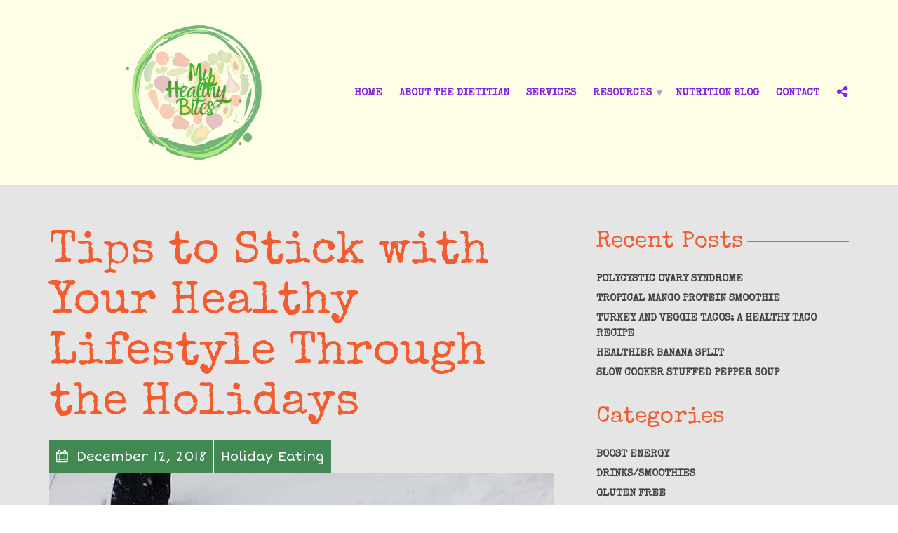

--- FILE ---
content_type: text/html; charset=UTF-8
request_url: https://www.myhealthybites.com/category/nutrition/
body_size: 68215
content:
<!doctype html>
<html class="no-js" lang="en-US">
<head>
<meta charset="UTF-8">
<meta name="apple-mobile-web-app-capable" content="yes">
<meta name="viewport" content="width=device-width, initial-scale=1.0, maximum-scale=1.0, user-scalable=no">
<meta name="HandheldFriendly" content="true">
<meta name="apple-touch-fullscreen" content="yes">
<meta name='robots' content='index, follow, max-image-preview:large, max-snippet:-1, max-video-preview:-1' />

<!-- Social Warfare v4.4.1 https://warfareplugins.com - BEGINNING OF OUTPUT -->
<style>
	@font-face {
		font-family: "sw-icon-font";
		src:url("https://www.myhealthybites.com/wp-content/plugins/social-warfare/assets/fonts/sw-icon-font.eot?ver=4.4.1");
		src:url("https://www.myhealthybites.com/wp-content/plugins/social-warfare/assets/fonts/sw-icon-font.eot?ver=4.4.1#iefix") format("embedded-opentype"),
		url("https://www.myhealthybites.com/wp-content/plugins/social-warfare/assets/fonts/sw-icon-font.woff?ver=4.4.1") format("woff"),
		url("https://www.myhealthybites.com/wp-content/plugins/social-warfare/assets/fonts/sw-icon-font.ttf?ver=4.4.1") format("truetype"),
		url("https://www.myhealthybites.com/wp-content/plugins/social-warfare/assets/fonts/sw-icon-font.svg?ver=4.4.1#1445203416") format("svg");
		font-weight: normal;
		font-style: normal;
		font-display:block;
	}
</style>
<!-- Social Warfare v4.4.1 https://warfareplugins.com - END OF OUTPUT -->


	<!-- This site is optimized with the Yoast SEO plugin v20.5 - https://yoast.com/wordpress/plugins/seo/ -->
	<title>Nutrition Archives | Dietitian, Nutritionist in Plattsburgh, New York | My Healthy Bites</title>
	<link rel="canonical" href="https://www.myhealthybites.com/category/nutrition/" />
	<link rel="next" href="https://www.myhealthybites.com/category/nutrition/page/2/" />
	<meta property="og:locale" content="en_US" />
	<meta property="og:type" content="article" />
	<meta property="og:title" content="Nutrition Archives | Dietitian, Nutritionist in Plattsburgh, New York | My Healthy Bites" />
	<meta property="og:url" content="https://www.myhealthybites.com/category/nutrition/" />
	<meta property="og:site_name" content="Dietitian, Nutritionist in Plattsburgh, New York | My Healthy Bites" />
	<meta name="twitter:card" content="summary_large_image" />
	<meta name="twitter:site" content="@MyHlthyBites" />
	<script type="application/ld+json" class="yoast-schema-graph">{"@context":"https://schema.org","@graph":[{"@type":"CollectionPage","@id":"https://www.myhealthybites.com/category/nutrition/","url":"https://www.myhealthybites.com/category/nutrition/","name":"Nutrition Archives | Dietitian, Nutritionist in Plattsburgh, New York | My Healthy Bites","isPartOf":{"@id":"https://www.myhealthybites.com/#website"},"primaryImageOfPage":{"@id":"https://www.myhealthybites.com/category/nutrition/#primaryimage"},"image":{"@id":"https://www.myhealthybites.com/category/nutrition/#primaryimage"},"thumbnailUrl":"https://www.myhealthybites.com/wp-content/uploads/2018/12/sledding.jpg","breadcrumb":{"@id":"https://www.myhealthybites.com/category/nutrition/#breadcrumb"},"inLanguage":"en-US"},{"@type":"ImageObject","inLanguage":"en-US","@id":"https://www.myhealthybites.com/category/nutrition/#primaryimage","url":"https://www.myhealthybites.com/wp-content/uploads/2018/12/sledding.jpg","contentUrl":"https://www.myhealthybites.com/wp-content/uploads/2018/12/sledding.jpg","width":720,"height":960},{"@type":"BreadcrumbList","@id":"https://www.myhealthybites.com/category/nutrition/#breadcrumb","itemListElement":[{"@type":"ListItem","position":1,"name":"Home","item":"https://www.myhealthybites.com/"},{"@type":"ListItem","position":2,"name":"Nutrition"}]},{"@type":"WebSite","@id":"https://www.myhealthybites.com/#website","url":"https://www.myhealthybites.com/","name":"Dietitian, Nutritionist in Plattsburgh, New York | My Healthy Bites","description":"My Healthy Bites","publisher":{"@id":"https://www.myhealthybites.com/#organization"},"potentialAction":[{"@type":"SearchAction","target":{"@type":"EntryPoint","urlTemplate":"https://www.myhealthybites.com/?s={search_term_string}"},"query-input":"required name=search_term_string"}],"inLanguage":"en-US"},{"@type":"Organization","@id":"https://www.myhealthybites.com/#organization","name":"My Healthy Bites","url":"https://www.myhealthybites.com/","logo":{"@type":"ImageObject","inLanguage":"en-US","@id":"https://www.myhealthybites.com/#/schema/logo/image/","url":"https://www.myhealthybites.com/wp-content/uploads/2016/10/healthyLogo.png","contentUrl":"https://www.myhealthybites.com/wp-content/uploads/2016/10/healthyLogo.png","width":583,"height":369,"caption":"My Healthy Bites"},"image":{"@id":"https://www.myhealthybites.com/#/schema/logo/image/"},"sameAs":["https://www.facebook.com/pages/My-Healthy-Bites-Nutrition/144333465652616?ref=ts","https://twitter.com/MyHlthyBites","http://my20heal"]}]}</script>
	<!-- / Yoast SEO plugin. -->


<link rel='dns-prefetch' href='//fonts.googleapis.com' />
<link rel='preconnect' href='https://fonts.gstatic.com' crossorigin />
<link rel="alternate" type="application/rss+xml" title="Dietitian, Nutritionist in Plattsburgh, New York | My Healthy Bites &raquo; Feed" href="https://www.myhealthybites.com/feed/" />
<link rel="alternate" type="application/rss+xml" title="Dietitian, Nutritionist in Plattsburgh, New York | My Healthy Bites &raquo; Comments Feed" href="https://www.myhealthybites.com/comments/feed/" />
<link rel="alternate" type="text/calendar" title="Dietitian, Nutritionist in Plattsburgh, New York | My Healthy Bites &raquo; iCal Feed" href="https://www.myhealthybites.com/events/?ical=1" />
<link rel="alternate" type="application/rss+xml" title="Dietitian, Nutritionist in Plattsburgh, New York | My Healthy Bites &raquo; Nutrition Category Feed" href="https://www.myhealthybites.com/category/nutrition/feed/" />
		<!-- This site uses the Google Analytics by ExactMetrics plugin v7.14.2 - Using Analytics tracking - https://www.exactmetrics.com/ -->
							<script src="//www.googletagmanager.com/gtag/js?id=UA-132754609-1"  data-cfasync="false" data-wpfc-render="false" type="text/javascript" async></script>
			<script data-cfasync="false" data-wpfc-render="false" type="text/javascript">
				var em_version = '7.14.2';
				var em_track_user = true;
				var em_no_track_reason = '';
				
								var disableStrs = [
															'ga-disable-UA-132754609-1',
									];

				/* Function to detect opted out users */
				function __gtagTrackerIsOptedOut() {
					for (var index = 0; index < disableStrs.length; index++) {
						if (document.cookie.indexOf(disableStrs[index] + '=true') > -1) {
							return true;
						}
					}

					return false;
				}

				/* Disable tracking if the opt-out cookie exists. */
				if (__gtagTrackerIsOptedOut()) {
					for (var index = 0; index < disableStrs.length; index++) {
						window[disableStrs[index]] = true;
					}
				}

				/* Opt-out function */
				function __gtagTrackerOptout() {
					for (var index = 0; index < disableStrs.length; index++) {
						document.cookie = disableStrs[index] + '=true; expires=Thu, 31 Dec 2099 23:59:59 UTC; path=/';
						window[disableStrs[index]] = true;
					}
				}

				if ('undefined' === typeof gaOptout) {
					function gaOptout() {
						__gtagTrackerOptout();
					}
				}
								window.dataLayer = window.dataLayer || [];

				window.ExactMetricsDualTracker = {
					helpers: {},
					trackers: {},
				};
				if (em_track_user) {
					function __gtagDataLayer() {
						dataLayer.push(arguments);
					}

					function __gtagTracker(type, name, parameters) {
						if (!parameters) {
							parameters = {};
						}

						if (parameters.send_to) {
							__gtagDataLayer.apply(null, arguments);
							return;
						}

						if (type === 'event') {
							
														parameters.send_to = exactmetrics_frontend.ua;
							__gtagDataLayer(type, name, parameters);
													} else {
							__gtagDataLayer.apply(null, arguments);
						}
					}

					__gtagTracker('js', new Date());
					__gtagTracker('set', {
						'developer_id.dNDMyYj': true,
											});
															__gtagTracker('config', 'UA-132754609-1', {"forceSSL":"true"} );
										window.gtag = __gtagTracker;										(function () {
						/* https://developers.google.com/analytics/devguides/collection/analyticsjs/ */
						/* ga and __gaTracker compatibility shim. */
						var noopfn = function () {
							return null;
						};
						var newtracker = function () {
							return new Tracker();
						};
						var Tracker = function () {
							return null;
						};
						var p = Tracker.prototype;
						p.get = noopfn;
						p.set = noopfn;
						p.send = function () {
							var args = Array.prototype.slice.call(arguments);
							args.unshift('send');
							__gaTracker.apply(null, args);
						};
						var __gaTracker = function () {
							var len = arguments.length;
							if (len === 0) {
								return;
							}
							var f = arguments[len - 1];
							if (typeof f !== 'object' || f === null || typeof f.hitCallback !== 'function') {
								if ('send' === arguments[0]) {
									var hitConverted, hitObject = false, action;
									if ('event' === arguments[1]) {
										if ('undefined' !== typeof arguments[3]) {
											hitObject = {
												'eventAction': arguments[3],
												'eventCategory': arguments[2],
												'eventLabel': arguments[4],
												'value': arguments[5] ? arguments[5] : 1,
											}
										}
									}
									if ('pageview' === arguments[1]) {
										if ('undefined' !== typeof arguments[2]) {
											hitObject = {
												'eventAction': 'page_view',
												'page_path': arguments[2],
											}
										}
									}
									if (typeof arguments[2] === 'object') {
										hitObject = arguments[2];
									}
									if (typeof arguments[5] === 'object') {
										Object.assign(hitObject, arguments[5]);
									}
									if ('undefined' !== typeof arguments[1].hitType) {
										hitObject = arguments[1];
										if ('pageview' === hitObject.hitType) {
											hitObject.eventAction = 'page_view';
										}
									}
									if (hitObject) {
										action = 'timing' === arguments[1].hitType ? 'timing_complete' : hitObject.eventAction;
										hitConverted = mapArgs(hitObject);
										__gtagTracker('event', action, hitConverted);
									}
								}
								return;
							}

							function mapArgs(args) {
								var arg, hit = {};
								var gaMap = {
									'eventCategory': 'event_category',
									'eventAction': 'event_action',
									'eventLabel': 'event_label',
									'eventValue': 'event_value',
									'nonInteraction': 'non_interaction',
									'timingCategory': 'event_category',
									'timingVar': 'name',
									'timingValue': 'value',
									'timingLabel': 'event_label',
									'page': 'page_path',
									'location': 'page_location',
									'title': 'page_title',
								};
								for (arg in args) {
																		if (!(!args.hasOwnProperty(arg) || !gaMap.hasOwnProperty(arg))) {
										hit[gaMap[arg]] = args[arg];
									} else {
										hit[arg] = args[arg];
									}
								}
								return hit;
							}

							try {
								f.hitCallback();
							} catch (ex) {
							}
						};
						__gaTracker.create = newtracker;
						__gaTracker.getByName = newtracker;
						__gaTracker.getAll = function () {
							return [];
						};
						__gaTracker.remove = noopfn;
						__gaTracker.loaded = true;
						window['__gaTracker'] = __gaTracker;
					})();
									} else {
										console.log("");
					(function () {
						function __gtagTracker() {
							return null;
						}

						window['__gtagTracker'] = __gtagTracker;
						window['gtag'] = __gtagTracker;
					})();
									}
			</script>
				<!-- / Google Analytics by ExactMetrics -->
		<script type="text/javascript">
window._wpemojiSettings = {"baseUrl":"https:\/\/s.w.org\/images\/core\/emoji\/14.0.0\/72x72\/","ext":".png","svgUrl":"https:\/\/s.w.org\/images\/core\/emoji\/14.0.0\/svg\/","svgExt":".svg","source":{"concatemoji":"https:\/\/www.myhealthybites.com\/wp-includes\/js\/wp-emoji-release.min.js?ver=6.2.8"}};
/*! This file is auto-generated */
!function(e,a,t){var n,r,o,i=a.createElement("canvas"),p=i.getContext&&i.getContext("2d");function s(e,t){p.clearRect(0,0,i.width,i.height),p.fillText(e,0,0);e=i.toDataURL();return p.clearRect(0,0,i.width,i.height),p.fillText(t,0,0),e===i.toDataURL()}function c(e){var t=a.createElement("script");t.src=e,t.defer=t.type="text/javascript",a.getElementsByTagName("head")[0].appendChild(t)}for(o=Array("flag","emoji"),t.supports={everything:!0,everythingExceptFlag:!0},r=0;r<o.length;r++)t.supports[o[r]]=function(e){if(p&&p.fillText)switch(p.textBaseline="top",p.font="600 32px Arial",e){case"flag":return s("\ud83c\udff3\ufe0f\u200d\u26a7\ufe0f","\ud83c\udff3\ufe0f\u200b\u26a7\ufe0f")?!1:!s("\ud83c\uddfa\ud83c\uddf3","\ud83c\uddfa\u200b\ud83c\uddf3")&&!s("\ud83c\udff4\udb40\udc67\udb40\udc62\udb40\udc65\udb40\udc6e\udb40\udc67\udb40\udc7f","\ud83c\udff4\u200b\udb40\udc67\u200b\udb40\udc62\u200b\udb40\udc65\u200b\udb40\udc6e\u200b\udb40\udc67\u200b\udb40\udc7f");case"emoji":return!s("\ud83e\udef1\ud83c\udffb\u200d\ud83e\udef2\ud83c\udfff","\ud83e\udef1\ud83c\udffb\u200b\ud83e\udef2\ud83c\udfff")}return!1}(o[r]),t.supports.everything=t.supports.everything&&t.supports[o[r]],"flag"!==o[r]&&(t.supports.everythingExceptFlag=t.supports.everythingExceptFlag&&t.supports[o[r]]);t.supports.everythingExceptFlag=t.supports.everythingExceptFlag&&!t.supports.flag,t.DOMReady=!1,t.readyCallback=function(){t.DOMReady=!0},t.supports.everything||(n=function(){t.readyCallback()},a.addEventListener?(a.addEventListener("DOMContentLoaded",n,!1),e.addEventListener("load",n,!1)):(e.attachEvent("onload",n),a.attachEvent("onreadystatechange",function(){"complete"===a.readyState&&t.readyCallback()})),(e=t.source||{}).concatemoji?c(e.concatemoji):e.wpemoji&&e.twemoji&&(c(e.twemoji),c(e.wpemoji)))}(window,document,window._wpemojiSettings);
</script>
<style type="text/css">
img.wp-smiley,
img.emoji {
	display: inline !important;
	border: none !important;
	box-shadow: none !important;
	height: 1em !important;
	width: 1em !important;
	margin: 0 0.07em !important;
	vertical-align: -0.1em !important;
	background: none !important;
	padding: 0 !important;
}
</style>
	<link rel='stylesheet' id='social-warfare-block-css-css' href='https://www.myhealthybites.com/wp-content/plugins/social-warfare/assets/js/post-editor/dist/blocks.style.build.css?ver=6.2.8' type='text/css' media='all' />
<link rel='stylesheet' id='wp-block-library-css' href='https://www.myhealthybites.com/wp-includes/css/dist/block-library/style.min.css?ver=6.2.8' type='text/css' media='all' />
<link rel='stylesheet' id='classic-theme-styles-css' href='https://www.myhealthybites.com/wp-includes/css/classic-themes.min.css?ver=6.2.8' type='text/css' media='all' />
<style id='global-styles-inline-css' type='text/css'>
body{--wp--preset--color--black: #000000;--wp--preset--color--cyan-bluish-gray: #abb8c3;--wp--preset--color--white: #ffffff;--wp--preset--color--pale-pink: #f78da7;--wp--preset--color--vivid-red: #cf2e2e;--wp--preset--color--luminous-vivid-orange: #ff6900;--wp--preset--color--luminous-vivid-amber: #fcb900;--wp--preset--color--light-green-cyan: #7bdcb5;--wp--preset--color--vivid-green-cyan: #00d084;--wp--preset--color--pale-cyan-blue: #8ed1fc;--wp--preset--color--vivid-cyan-blue: #0693e3;--wp--preset--color--vivid-purple: #9b51e0;--wp--preset--gradient--vivid-cyan-blue-to-vivid-purple: linear-gradient(135deg,rgba(6,147,227,1) 0%,rgb(155,81,224) 100%);--wp--preset--gradient--light-green-cyan-to-vivid-green-cyan: linear-gradient(135deg,rgb(122,220,180) 0%,rgb(0,208,130) 100%);--wp--preset--gradient--luminous-vivid-amber-to-luminous-vivid-orange: linear-gradient(135deg,rgba(252,185,0,1) 0%,rgba(255,105,0,1) 100%);--wp--preset--gradient--luminous-vivid-orange-to-vivid-red: linear-gradient(135deg,rgba(255,105,0,1) 0%,rgb(207,46,46) 100%);--wp--preset--gradient--very-light-gray-to-cyan-bluish-gray: linear-gradient(135deg,rgb(238,238,238) 0%,rgb(169,184,195) 100%);--wp--preset--gradient--cool-to-warm-spectrum: linear-gradient(135deg,rgb(74,234,220) 0%,rgb(151,120,209) 20%,rgb(207,42,186) 40%,rgb(238,44,130) 60%,rgb(251,105,98) 80%,rgb(254,248,76) 100%);--wp--preset--gradient--blush-light-purple: linear-gradient(135deg,rgb(255,206,236) 0%,rgb(152,150,240) 100%);--wp--preset--gradient--blush-bordeaux: linear-gradient(135deg,rgb(254,205,165) 0%,rgb(254,45,45) 50%,rgb(107,0,62) 100%);--wp--preset--gradient--luminous-dusk: linear-gradient(135deg,rgb(255,203,112) 0%,rgb(199,81,192) 50%,rgb(65,88,208) 100%);--wp--preset--gradient--pale-ocean: linear-gradient(135deg,rgb(255,245,203) 0%,rgb(182,227,212) 50%,rgb(51,167,181) 100%);--wp--preset--gradient--electric-grass: linear-gradient(135deg,rgb(202,248,128) 0%,rgb(113,206,126) 100%);--wp--preset--gradient--midnight: linear-gradient(135deg,rgb(2,3,129) 0%,rgb(40,116,252) 100%);--wp--preset--duotone--dark-grayscale: url('#wp-duotone-dark-grayscale');--wp--preset--duotone--grayscale: url('#wp-duotone-grayscale');--wp--preset--duotone--purple-yellow: url('#wp-duotone-purple-yellow');--wp--preset--duotone--blue-red: url('#wp-duotone-blue-red');--wp--preset--duotone--midnight: url('#wp-duotone-midnight');--wp--preset--duotone--magenta-yellow: url('#wp-duotone-magenta-yellow');--wp--preset--duotone--purple-green: url('#wp-duotone-purple-green');--wp--preset--duotone--blue-orange: url('#wp-duotone-blue-orange');--wp--preset--font-size--small: 13px;--wp--preset--font-size--medium: 20px;--wp--preset--font-size--large: 36px;--wp--preset--font-size--x-large: 42px;--wp--preset--spacing--20: 0.44rem;--wp--preset--spacing--30: 0.67rem;--wp--preset--spacing--40: 1rem;--wp--preset--spacing--50: 1.5rem;--wp--preset--spacing--60: 2.25rem;--wp--preset--spacing--70: 3.38rem;--wp--preset--spacing--80: 5.06rem;--wp--preset--shadow--natural: 6px 6px 9px rgba(0, 0, 0, 0.2);--wp--preset--shadow--deep: 12px 12px 50px rgba(0, 0, 0, 0.4);--wp--preset--shadow--sharp: 6px 6px 0px rgba(0, 0, 0, 0.2);--wp--preset--shadow--outlined: 6px 6px 0px -3px rgba(255, 255, 255, 1), 6px 6px rgba(0, 0, 0, 1);--wp--preset--shadow--crisp: 6px 6px 0px rgba(0, 0, 0, 1);}:where(.is-layout-flex){gap: 0.5em;}body .is-layout-flow > .alignleft{float: left;margin-inline-start: 0;margin-inline-end: 2em;}body .is-layout-flow > .alignright{float: right;margin-inline-start: 2em;margin-inline-end: 0;}body .is-layout-flow > .aligncenter{margin-left: auto !important;margin-right: auto !important;}body .is-layout-constrained > .alignleft{float: left;margin-inline-start: 0;margin-inline-end: 2em;}body .is-layout-constrained > .alignright{float: right;margin-inline-start: 2em;margin-inline-end: 0;}body .is-layout-constrained > .aligncenter{margin-left: auto !important;margin-right: auto !important;}body .is-layout-constrained > :where(:not(.alignleft):not(.alignright):not(.alignfull)){max-width: var(--wp--style--global--content-size);margin-left: auto !important;margin-right: auto !important;}body .is-layout-constrained > .alignwide{max-width: var(--wp--style--global--wide-size);}body .is-layout-flex{display: flex;}body .is-layout-flex{flex-wrap: wrap;align-items: center;}body .is-layout-flex > *{margin: 0;}:where(.wp-block-columns.is-layout-flex){gap: 2em;}.has-black-color{color: var(--wp--preset--color--black) !important;}.has-cyan-bluish-gray-color{color: var(--wp--preset--color--cyan-bluish-gray) !important;}.has-white-color{color: var(--wp--preset--color--white) !important;}.has-pale-pink-color{color: var(--wp--preset--color--pale-pink) !important;}.has-vivid-red-color{color: var(--wp--preset--color--vivid-red) !important;}.has-luminous-vivid-orange-color{color: var(--wp--preset--color--luminous-vivid-orange) !important;}.has-luminous-vivid-amber-color{color: var(--wp--preset--color--luminous-vivid-amber) !important;}.has-light-green-cyan-color{color: var(--wp--preset--color--light-green-cyan) !important;}.has-vivid-green-cyan-color{color: var(--wp--preset--color--vivid-green-cyan) !important;}.has-pale-cyan-blue-color{color: var(--wp--preset--color--pale-cyan-blue) !important;}.has-vivid-cyan-blue-color{color: var(--wp--preset--color--vivid-cyan-blue) !important;}.has-vivid-purple-color{color: var(--wp--preset--color--vivid-purple) !important;}.has-black-background-color{background-color: var(--wp--preset--color--black) !important;}.has-cyan-bluish-gray-background-color{background-color: var(--wp--preset--color--cyan-bluish-gray) !important;}.has-white-background-color{background-color: var(--wp--preset--color--white) !important;}.has-pale-pink-background-color{background-color: var(--wp--preset--color--pale-pink) !important;}.has-vivid-red-background-color{background-color: var(--wp--preset--color--vivid-red) !important;}.has-luminous-vivid-orange-background-color{background-color: var(--wp--preset--color--luminous-vivid-orange) !important;}.has-luminous-vivid-amber-background-color{background-color: var(--wp--preset--color--luminous-vivid-amber) !important;}.has-light-green-cyan-background-color{background-color: var(--wp--preset--color--light-green-cyan) !important;}.has-vivid-green-cyan-background-color{background-color: var(--wp--preset--color--vivid-green-cyan) !important;}.has-pale-cyan-blue-background-color{background-color: var(--wp--preset--color--pale-cyan-blue) !important;}.has-vivid-cyan-blue-background-color{background-color: var(--wp--preset--color--vivid-cyan-blue) !important;}.has-vivid-purple-background-color{background-color: var(--wp--preset--color--vivid-purple) !important;}.has-black-border-color{border-color: var(--wp--preset--color--black) !important;}.has-cyan-bluish-gray-border-color{border-color: var(--wp--preset--color--cyan-bluish-gray) !important;}.has-white-border-color{border-color: var(--wp--preset--color--white) !important;}.has-pale-pink-border-color{border-color: var(--wp--preset--color--pale-pink) !important;}.has-vivid-red-border-color{border-color: var(--wp--preset--color--vivid-red) !important;}.has-luminous-vivid-orange-border-color{border-color: var(--wp--preset--color--luminous-vivid-orange) !important;}.has-luminous-vivid-amber-border-color{border-color: var(--wp--preset--color--luminous-vivid-amber) !important;}.has-light-green-cyan-border-color{border-color: var(--wp--preset--color--light-green-cyan) !important;}.has-vivid-green-cyan-border-color{border-color: var(--wp--preset--color--vivid-green-cyan) !important;}.has-pale-cyan-blue-border-color{border-color: var(--wp--preset--color--pale-cyan-blue) !important;}.has-vivid-cyan-blue-border-color{border-color: var(--wp--preset--color--vivid-cyan-blue) !important;}.has-vivid-purple-border-color{border-color: var(--wp--preset--color--vivid-purple) !important;}.has-vivid-cyan-blue-to-vivid-purple-gradient-background{background: var(--wp--preset--gradient--vivid-cyan-blue-to-vivid-purple) !important;}.has-light-green-cyan-to-vivid-green-cyan-gradient-background{background: var(--wp--preset--gradient--light-green-cyan-to-vivid-green-cyan) !important;}.has-luminous-vivid-amber-to-luminous-vivid-orange-gradient-background{background: var(--wp--preset--gradient--luminous-vivid-amber-to-luminous-vivid-orange) !important;}.has-luminous-vivid-orange-to-vivid-red-gradient-background{background: var(--wp--preset--gradient--luminous-vivid-orange-to-vivid-red) !important;}.has-very-light-gray-to-cyan-bluish-gray-gradient-background{background: var(--wp--preset--gradient--very-light-gray-to-cyan-bluish-gray) !important;}.has-cool-to-warm-spectrum-gradient-background{background: var(--wp--preset--gradient--cool-to-warm-spectrum) !important;}.has-blush-light-purple-gradient-background{background: var(--wp--preset--gradient--blush-light-purple) !important;}.has-blush-bordeaux-gradient-background{background: var(--wp--preset--gradient--blush-bordeaux) !important;}.has-luminous-dusk-gradient-background{background: var(--wp--preset--gradient--luminous-dusk) !important;}.has-pale-ocean-gradient-background{background: var(--wp--preset--gradient--pale-ocean) !important;}.has-electric-grass-gradient-background{background: var(--wp--preset--gradient--electric-grass) !important;}.has-midnight-gradient-background{background: var(--wp--preset--gradient--midnight) !important;}.has-small-font-size{font-size: var(--wp--preset--font-size--small) !important;}.has-medium-font-size{font-size: var(--wp--preset--font-size--medium) !important;}.has-large-font-size{font-size: var(--wp--preset--font-size--large) !important;}.has-x-large-font-size{font-size: var(--wp--preset--font-size--x-large) !important;}
.wp-block-navigation a:where(:not(.wp-element-button)){color: inherit;}
:where(.wp-block-columns.is-layout-flex){gap: 2em;}
.wp-block-pullquote{font-size: 1.5em;line-height: 1.6;}
</style>
<link rel='stylesheet' id='social_warfare-css' href='https://www.myhealthybites.com/wp-content/plugins/social-warfare/assets/css/style.min.css?ver=4.4.1' type='text/css' media='all' />
<link rel='stylesheet' id='plethora-icons-css' href='https://www.myhealthybites.com/wp-content/uploads/plethora/plethora_icons.css?uniqeid=643ebbb63d4f0&#038;ver=6.2.8' type='text/css' media='all' />
<link rel='stylesheet' id='animate-css' href='https://www.myhealthybites.com/wp-content/themes/healthybites/includes/core/assets/css/libs/animate/animate.min.css?ver=6.2.8' type='text/css' media='all' />
<link rel='stylesheet' id='plethora-dynamic-style-css' href='https://www.myhealthybites.com/wp-content/uploads/plethora/style.min.css?ver=1681836062' type='text/css' media='all' />
<link rel='stylesheet' id='plethora-style-css' href='https://www.myhealthybites.com/wp-content/themes/healthybites-child/style.css?ver=6.2.8' type='text/css' media='all' />
<link rel="preload" as="style" href="https://fonts.googleapis.com/css?family=Short%20Stack:400%7CSpecial%20Elite:400&#038;subset=latin&#038;display=swap&#038;ver=6.2.8" /><link rel="stylesheet" href="https://fonts.googleapis.com/css?family=Short%20Stack:400%7CSpecial%20Elite:400&#038;subset=latin&#038;display=swap&#038;ver=6.2.8" media="print" onload="this.media='all'"><noscript><link rel="stylesheet" href="https://fonts.googleapis.com/css?family=Short%20Stack:400%7CSpecial%20Elite:400&#038;subset=latin&#038;display=swap&#038;ver=6.2.8" /></noscript><script type='text/javascript' src='https://www.myhealthybites.com/wp-content/plugins/google-analytics-dashboard-for-wp/assets/js/frontend-gtag.min.js?ver=7.14.2' id='exactmetrics-frontend-script-js'></script>
<script data-cfasync="false" data-wpfc-render="false" type="text/javascript" id='exactmetrics-frontend-script-js-extra'>/* <![CDATA[ */
var exactmetrics_frontend = {"js_events_tracking":"true","download_extensions":"zip,mp3,mpeg,pdf,docx,pptx,xlsx,rar","inbound_paths":"[{\"path\":\"\\\/go\\\/\",\"label\":\"affiliate\"},{\"path\":\"\\\/recommend\\\/\",\"label\":\"affiliate\"}]","home_url":"https:\/\/www.myhealthybites.com","hash_tracking":"false","ua":"UA-132754609-1","v4_id":""};/* ]]> */
</script>
<script type='text/javascript' src='https://www.myhealthybites.com/wp-includes/js/jquery/jquery.min.js?ver=3.6.4' id='jquery-core-js'></script>
<script type='text/javascript' src='https://www.myhealthybites.com/wp-includes/js/jquery/jquery-migrate.min.js?ver=3.4.0' id='jquery-migrate-js'></script>
<script type='text/javascript' src='https://www.myhealthybites.com/wp-content/themes/healthybites/includes/core/assets/js/libs/modernizr/modernizr.custom.48287.js?ver=6.2.8' id='plethora-modernizr-js'></script>
<link rel="https://api.w.org/" href="https://www.myhealthybites.com/wp-json/" /><link rel="alternate" type="application/json" href="https://www.myhealthybites.com/wp-json/wp/v2/categories/19" /><link rel="EditURI" type="application/rsd+xml" title="RSD" href="https://www.myhealthybites.com/xmlrpc.php?rsd" />
<link rel="wlwmanifest" type="application/wlwmanifest+xml" href="https://www.myhealthybites.com/wp-includes/wlwmanifest.xml" />
<meta name="generator" content="WordPress 6.2.8" />
<style type="text/css"> .wprm-comment-rating svg { width: 18px !important; height: 18px !important; } img.wprm-comment-rating { width: 90px !important; height: 18px !important; } .wprm-comment-rating svg path { fill: #343434; } .wprm-comment-rating svg polygon { stroke: #343434; } .wprm-comment-ratings-container svg .wprm-star-full { fill: #343434; } .wprm-comment-ratings-container svg .wprm-star-empty { stroke: #343434; }</style><meta name="tec-api-version" content="v1"><meta name="tec-api-origin" content="https://www.myhealthybites.com"><link rel="alternate" href="https://www.myhealthybites.com/wp-json/tribe/events/v1/" /><meta name="framework" content="Redux 4.2.14" /><meta name="generator" content="Powered by WPBakery Page Builder - drag and drop page builder for WordPress."/>
<style type="text/css">.saboxplugin-wrap{-webkit-box-sizing:border-box;-moz-box-sizing:border-box;-ms-box-sizing:border-box;box-sizing:border-box;border:1px solid #eee;width:100%;clear:both;display:block;overflow:hidden;word-wrap:break-word;position:relative}.saboxplugin-wrap .saboxplugin-gravatar{float:left;padding:0 20px 20px 20px}.saboxplugin-wrap .saboxplugin-gravatar img{max-width:100px;height:auto;border-radius:0;}.saboxplugin-wrap .saboxplugin-authorname{font-size:18px;line-height:1;margin:20px 0 0 20px;display:block}.saboxplugin-wrap .saboxplugin-authorname a{text-decoration:none}.saboxplugin-wrap .saboxplugin-authorname a:focus{outline:0}.saboxplugin-wrap .saboxplugin-desc{display:block;margin:5px 20px}.saboxplugin-wrap .saboxplugin-desc a{text-decoration:underline}.saboxplugin-wrap .saboxplugin-desc p{margin:5px 0 12px}.saboxplugin-wrap .saboxplugin-web{margin:0 20px 15px;text-align:left}.saboxplugin-wrap .sab-web-position{text-align:right}.saboxplugin-wrap .saboxplugin-web a{color:#ccc;text-decoration:none}.saboxplugin-wrap .saboxplugin-socials{position:relative;display:block;background:#fcfcfc;padding:5px;border-top:1px solid #eee}.saboxplugin-wrap .saboxplugin-socials a svg{width:20px;height:20px}.saboxplugin-wrap .saboxplugin-socials a svg .st2{fill:#fff; transform-origin:center center;}.saboxplugin-wrap .saboxplugin-socials a svg .st1{fill:rgba(0,0,0,.3)}.saboxplugin-wrap .saboxplugin-socials a:hover{opacity:.8;-webkit-transition:opacity .4s;-moz-transition:opacity .4s;-o-transition:opacity .4s;transition:opacity .4s;box-shadow:none!important;-webkit-box-shadow:none!important}.saboxplugin-wrap .saboxplugin-socials .saboxplugin-icon-color{box-shadow:none;padding:0;border:0;-webkit-transition:opacity .4s;-moz-transition:opacity .4s;-o-transition:opacity .4s;transition:opacity .4s;display:inline-block;color:#fff;font-size:0;text-decoration:inherit;margin:5px;-webkit-border-radius:0;-moz-border-radius:0;-ms-border-radius:0;-o-border-radius:0;border-radius:0;overflow:hidden}.saboxplugin-wrap .saboxplugin-socials .saboxplugin-icon-grey{text-decoration:inherit;box-shadow:none;position:relative;display:-moz-inline-stack;display:inline-block;vertical-align:middle;zoom:1;margin:10px 5px;color:#444;fill:#444}.clearfix:after,.clearfix:before{content:' ';display:table;line-height:0;clear:both}.ie7 .clearfix{zoom:1}.saboxplugin-socials.sabox-colored .saboxplugin-icon-color .sab-twitch{border-color:#38245c}.saboxplugin-socials.sabox-colored .saboxplugin-icon-color .sab-addthis{border-color:#e91c00}.saboxplugin-socials.sabox-colored .saboxplugin-icon-color .sab-behance{border-color:#003eb0}.saboxplugin-socials.sabox-colored .saboxplugin-icon-color .sab-delicious{border-color:#06c}.saboxplugin-socials.sabox-colored .saboxplugin-icon-color .sab-deviantart{border-color:#036824}.saboxplugin-socials.sabox-colored .saboxplugin-icon-color .sab-digg{border-color:#00327c}.saboxplugin-socials.sabox-colored .saboxplugin-icon-color .sab-dribbble{border-color:#ba1655}.saboxplugin-socials.sabox-colored .saboxplugin-icon-color .sab-facebook{border-color:#1e2e4f}.saboxplugin-socials.sabox-colored .saboxplugin-icon-color .sab-flickr{border-color:#003576}.saboxplugin-socials.sabox-colored .saboxplugin-icon-color .sab-github{border-color:#264874}.saboxplugin-socials.sabox-colored .saboxplugin-icon-color .sab-google{border-color:#0b51c5}.saboxplugin-socials.sabox-colored .saboxplugin-icon-color .sab-googleplus{border-color:#96271a}.saboxplugin-socials.sabox-colored .saboxplugin-icon-color .sab-html5{border-color:#902e13}.saboxplugin-socials.sabox-colored .saboxplugin-icon-color .sab-instagram{border-color:#1630aa}.saboxplugin-socials.sabox-colored .saboxplugin-icon-color .sab-linkedin{border-color:#00344f}.saboxplugin-socials.sabox-colored .saboxplugin-icon-color .sab-pinterest{border-color:#5b040e}.saboxplugin-socials.sabox-colored .saboxplugin-icon-color .sab-reddit{border-color:#992900}.saboxplugin-socials.sabox-colored .saboxplugin-icon-color .sab-rss{border-color:#a43b0a}.saboxplugin-socials.sabox-colored .saboxplugin-icon-color .sab-sharethis{border-color:#5d8420}.saboxplugin-socials.sabox-colored .saboxplugin-icon-color .sab-skype{border-color:#00658a}.saboxplugin-socials.sabox-colored .saboxplugin-icon-color .sab-soundcloud{border-color:#995200}.saboxplugin-socials.sabox-colored .saboxplugin-icon-color .sab-spotify{border-color:#0f612c}.saboxplugin-socials.sabox-colored .saboxplugin-icon-color .sab-stackoverflow{border-color:#a95009}.saboxplugin-socials.sabox-colored .saboxplugin-icon-color .sab-steam{border-color:#006388}.saboxplugin-socials.sabox-colored .saboxplugin-icon-color .sab-user_email{border-color:#b84e05}.saboxplugin-socials.sabox-colored .saboxplugin-icon-color .sab-stumbleUpon{border-color:#9b280e}.saboxplugin-socials.sabox-colored .saboxplugin-icon-color .sab-tumblr{border-color:#10151b}.saboxplugin-socials.sabox-colored .saboxplugin-icon-color .sab-twitter{border-color:#0967a0}.saboxplugin-socials.sabox-colored .saboxplugin-icon-color .sab-vimeo{border-color:#0d7091}.saboxplugin-socials.sabox-colored .saboxplugin-icon-color .sab-windows{border-color:#003f71}.saboxplugin-socials.sabox-colored .saboxplugin-icon-color .sab-whatsapp{border-color:#003f71}.saboxplugin-socials.sabox-colored .saboxplugin-icon-color .sab-wordpress{border-color:#0f3647}.saboxplugin-socials.sabox-colored .saboxplugin-icon-color .sab-yahoo{border-color:#14002d}.saboxplugin-socials.sabox-colored .saboxplugin-icon-color .sab-youtube{border-color:#900}.saboxplugin-socials.sabox-colored .saboxplugin-icon-color .sab-xing{border-color:#000202}.saboxplugin-socials.sabox-colored .saboxplugin-icon-color .sab-mixcloud{border-color:#2475a0}.saboxplugin-socials.sabox-colored .saboxplugin-icon-color .sab-vk{border-color:#243549}.saboxplugin-socials.sabox-colored .saboxplugin-icon-color .sab-medium{border-color:#00452c}.saboxplugin-socials.sabox-colored .saboxplugin-icon-color .sab-quora{border-color:#420e00}.saboxplugin-socials.sabox-colored .saboxplugin-icon-color .sab-meetup{border-color:#9b181c}.saboxplugin-socials.sabox-colored .saboxplugin-icon-color .sab-goodreads{border-color:#000}.saboxplugin-socials.sabox-colored .saboxplugin-icon-color .sab-snapchat{border-color:#999700}.saboxplugin-socials.sabox-colored .saboxplugin-icon-color .sab-500px{border-color:#00557f}.saboxplugin-socials.sabox-colored .saboxplugin-icon-color .sab-mastodont{border-color:#185886}.sabox-plus-item{margin-bottom:20px}@media screen and (max-width:480px){.saboxplugin-wrap{text-align:center}.saboxplugin-wrap .saboxplugin-gravatar{float:none;padding:20px 0;text-align:center;margin:0 auto;display:block}.saboxplugin-wrap .saboxplugin-gravatar img{float:none;display:inline-block;display:-moz-inline-stack;vertical-align:middle;zoom:1}.saboxplugin-wrap .saboxplugin-desc{margin:0 10px 20px;text-align:center}.saboxplugin-wrap .saboxplugin-authorname{text-align:center;margin:10px 0 20px}}body .saboxplugin-authorname a,body .saboxplugin-authorname a:hover{box-shadow:none;-webkit-box-shadow:none}a.sab-profile-edit{font-size:16px!important;line-height:1!important}.sab-edit-settings a,a.sab-profile-edit{color:#0073aa!important;box-shadow:none!important;-webkit-box-shadow:none!important}.sab-edit-settings{margin-right:15px;position:absolute;right:0;z-index:2;bottom:10px;line-height:20px}.sab-edit-settings i{margin-left:5px}.saboxplugin-socials{line-height:1!important}.rtl .saboxplugin-wrap .saboxplugin-gravatar{float:right}.rtl .saboxplugin-wrap .saboxplugin-authorname{display:flex;align-items:center}.rtl .saboxplugin-wrap .saboxplugin-authorname .sab-profile-edit{margin-right:10px}.rtl .sab-edit-settings{right:auto;left:0}img.sab-custom-avatar{max-width:75px;}.saboxplugin-wrap {margin-top:0px; margin-bottom:0px; padding: 0px 0px }.saboxplugin-wrap .saboxplugin-authorname {font-size:18px; line-height:25px;}.saboxplugin-wrap .saboxplugin-desc p, .saboxplugin-wrap .saboxplugin-desc {font-size:14px !important; line-height:21px !important;}.saboxplugin-wrap .saboxplugin-web {font-size:14px;}.saboxplugin-wrap .saboxplugin-socials a svg {width:18px;height:18px;}</style><noscript><style> .wpb_animate_when_almost_visible { opacity: 1; }</style></noscript>			<!-- USER DEFINED IN-LINE CSS -->
			<style>
				@media (min-width: 1460px) { .container {width: 1380px;} }
.head_panel .hgroup .title h1, article.post .post_title, .widget h4,
.section_header.fancy h1, .section_header.fancy h2, .section_header.fancy h3, .section_header.fancy h4, .section_header.fancy h5, .section_header.fancy h6 { font-weight: inherit; }
.btn {border-radius: 30px;}
.btn.with-icon i {border-radius:  0 30px 30px 0;width: auto;padding: 0 10px;}
.btn.with-icon.icon-left i {border-radius: 30px 0 0 30px;padding: 0 8px 0 13px;}
.teaser_box .with_button a.btn {border-radius: 3px 3px 0 0 ;}
.widget h4 {  text-transform: none; }
.wpcf7-form-control, .wpcf7-form-control.wpcf7-date, .form-control {  border-radius: 18px;  margin-bottom: 16px;}			</style><style id="wpforms-css-vars-root">
				:root {
					--wpforms-field-border-radius: 3px;
--wpforms-field-background-color: #ffffff;
--wpforms-field-border-color: rgba( 0, 0, 0, 0.25 );
--wpforms-field-text-color: rgba( 0, 0, 0, 0.7 );
--wpforms-label-color: rgba( 0, 0, 0, 0.85 );
--wpforms-label-sublabel-color: rgba( 0, 0, 0, 0.55 );
--wpforms-label-error-color: #d63637;
--wpforms-button-border-radius: 3px;
--wpforms-button-background-color: #066aab;
--wpforms-button-text-color: #ffffff;
--wpforms-field-size-input-height: 43px;
--wpforms-field-size-input-spacing: 15px;
--wpforms-field-size-font-size: 16px;
--wpforms-field-size-line-height: 19px;
--wpforms-field-size-padding-h: 14px;
--wpforms-field-size-checkbox-size: 16px;
--wpforms-field-size-sublabel-spacing: 5px;
--wpforms-field-size-icon-size: 1;
--wpforms-label-size-font-size: 16px;
--wpforms-label-size-line-height: 19px;
--wpforms-label-size-sublabel-font-size: 14px;
--wpforms-label-size-sublabel-line-height: 17px;
--wpforms-button-size-font-size: 17px;
--wpforms-button-size-height: 41px;
--wpforms-button-size-padding-h: 15px;
--wpforms-button-size-margin-top: 10px;

				}
			</style></head>
<body data-rsssl=1 class="archive category category-nutrition category-19 tribe-no-js wpb-js-composer js-comp-ver-6.10.0 vc_responsive sticky_header ">
	<div class="overflow_wrapper">
		<div class="header "><div class="topbar vcenter transparent">
  <div class="container">
    <div class="row">
      <div class="col-md-12 col-sm-12 hidden-xs text-right">
       <div class="plethora_button wpb_content_element   text-right ">
    <a href="/schedule-an-appointment/" class="btn-sm btn btn-primary  " title="" target="_self">
        Schedule An Appointment
    </a>
</div>      </div>
      
    </div>
  </div>
</div>
  <div class="mainbar  color">
    <div class="container">
               <div class="logo">
            <a href="https://www.myhealthybites.com" class="brand">
                          <img src="https://www.myhealthybites.com/wp-content/uploads/2020/05/Logo-for-website-2.png" alt="HealthFlex">
                        </a>
                      </div>      	<a title="" href="#" class="social_links"><i class="fa fa-share-alt"></i></a>
	<div class="team_social"><a href="https://twitter.com/MyHlthyBites" title="Twitter"><i class="fa fa fa-twitter"></i></a><a href="https://www.facebook.com/pages/My-Healthy-Bites-Nutrition/144333465652616?ref=ts" title="Facebook"><i class="fa fa fa-facebook"></i></a><a href="mailto:tracey@myhealthybites.com" title="Send Us An Email"><i class="fa fa fa-envelope"></i></a></div>
             <div class="menu_container"><span class="close_menu">&times;</span>
                <ul id="menu-hb-main" class="main_menu hover_menu"><li id="menu-item-623" class="menu-item menu-item-type-post_type menu-item-object-page menu-item-home menu-item-623"><a title="Home" href="https://www.myhealthybites.com/">Home</a></li>
<li id="menu-item-622" class="menu-item menu-item-type-post_type menu-item-object-page menu-item-622"><a title="About the Dietitian" href="https://www.myhealthybites.com/about-dietitian/">About the Dietitian</a></li>
<li id="menu-item-619" class="menu-item menu-item-type-post_type menu-item-object-page menu-item-619"><a title="Services" href="https://www.myhealthybites.com/counseling-services/">Services</a></li>
<li id="menu-item-625" class="menu-item menu-item-type-custom menu-item-object-custom menu-item-has-children menu-item-625 lihasdropdown"><a title="Resources" href="#">Resources  </a>
<ul role="menu" class=" menu-dropdown">
	<li id="menu-item-618" class="menu-item menu-item-type-post_type menu-item-object-page menu-item-618"><a title="Frequently Asked Questions" href="https://www.myhealthybites.com/faqs/">Frequently Asked Questions</a></li>
	<li id="menu-item-617" class="menu-item menu-item-type-post_type menu-item-object-page menu-item-617"><a title="Privacy Practices" href="https://www.myhealthybites.com/privacy-practices/">Privacy Practices</a></li>
</ul>
</li>
<li id="menu-item-624" class="menu-item menu-item-type-post_type menu-item-object-page menu-item-624"><a title="Nutrition Blog" href="https://www.myhealthybites.com/blog/">Nutrition Blog</a></li>
<li id="menu-item-621" class="menu-item menu-item-type-post_type menu-item-object-page menu-item-621"><a title="Contact" href="https://www.myhealthybites.com/contact/">Contact</a></li>
</ul>        </div>

        <label class="mobile_collapser">MENU</label> <!-- Mobile menu title -->
    </div>
  </div>

		</div>

	        <div class="brand-colors"> </div>
      <div class="main light_section" data-colorset="light_section"><section class="sidebar_on padding_top_half" ><div class="container"><div class="row"><div class="col-sm-8 col-md-8 main_col ">  <div class="post-grid classic">
    <div class="row">
<div class="col-md-12">
  <article id="post-1156" class="post post-1156 type-post status-publish format-standard has-post-thumbnail hentry category-holiday-eating">
    <div class="post_headings">
      <h2 class="post_title"><a href="https://www.myhealthybites.com/tips-to-stick-with-your-healthy-lifestyle-through-the-holidays-2/">Tips to Stick with Your Healthy Lifestyle Through the Holidays</a></h2>          </div>  
          <div class="post_figure_and_info">
        <div class="post_sub"><span class="post_info post_date"><i class="fa fa-calendar"></i> December 12, 2018</span><a href="https://www.myhealthybites.com/category/nutrition/holiday-eating/" title="View all posts in category: Holiday Eating"><span class="post_info post_categories">Holiday Eating</span></a></div>        <a href="https://www.myhealthybites.com/tips-to-stick-with-your-healthy-lifestyle-through-the-holidays-2/" title="Tips to Stick with Your Healthy Lifestyle Through the Holidays"><img src="https://www.myhealthybites.com/wp-content/uploads/2018/12/sledding.jpg" alt="Tips to Stick with Your Healthy Lifestyle Through the Holidays"></a>      </div>
            <p>&nbsp; This time of year, sometimes it seems like you are just bombarded with food and goodies everywhere you go. There are sweets at work, holiday parties with lots of [&hellip;]</p>      <p><a href="https://www.myhealthybites.com/tips-to-stick-with-your-healthy-lifestyle-through-the-holidays-2/" class="btn btn-primary">Read More</a></p>
  </article>
</div>

<div class="col-md-12">
  <article id="post-993" class="post post-993 type-post status-publish format-standard has-post-thumbnail hentry category-nutrition category-recipes tag-pumpkin-seeds-healthy-snacks-superfoods">
    <div class="post_headings">
      <h2 class="post_title"><a href="https://www.myhealthybites.com/pumpkin-seeds-yes-please/">Pumpkin Seeds Yes Please!</a></h2>          </div>  
          <div class="post_figure_and_info">
        <div class="post_sub"><span class="post_info post_date"><i class="fa fa-calendar"></i> October 10, 2016</span><a href="https://www.myhealthybites.com/category/nutrition/" title="View all posts in category: Nutrition"><span class="post_info post_categories">Nutrition</span></a><a href="https://www.myhealthybites.com/category/recipes/" title="View all posts in category: Recipes"><span class="post_info post_categories">Recipes</span></a></div>        <a href="https://www.myhealthybites.com/pumpkin-seeds-yes-please/" title="Pumpkin Seeds Yes Please!"><img src="https://www.myhealthybites.com/wp-content/uploads/2016/10/pumpkin.jpg" alt="Pumpkin Seeds Yes Please!"></a>      </div>
            <p>It&#8217;s Pumpkin Carving time&#8230; and you know what that means&#8230; LOTS of Yummy Pumpkin Seeds! A great snack if you save them, clean them up a bit, and try one [&hellip;]</p>      <p><a href="https://www.myhealthybites.com/pumpkin-seeds-yes-please/" class="btn btn-primary">Read More</a></p>
  </article>
</div>

<div class="col-md-12">
  <article id="post-990" class="post post-990 type-post status-publish format-standard has-post-thumbnail hentry category-nutrition">
    <div class="post_headings">
      <h2 class="post_title"><a href="https://www.myhealthybites.com/battle-sugar-bulge/">Battle of the Sugar Bulge</a></h2>          </div>  
          <div class="post_figure_and_info">
        <div class="post_sub"><span class="post_info post_date"><i class="fa fa-calendar"></i> October 10, 2016</span><a href="https://www.myhealthybites.com/category/nutrition/" title="View all posts in category: Nutrition"><span class="post_info post_categories">Nutrition</span></a></div>        <a href="https://www.myhealthybites.com/battle-sugar-bulge/" title="Battle of the Sugar Bulge"><img src="https://www.myhealthybites.com/wp-content/uploads/2016/10/iStock_000001336953XSmall.jpg" alt="Battle of the Sugar Bulge"></a>      </div>
            <p>Mmmm, sugar – that yummy stuff that makes things sweet! Well, it may be doing a lot more than sweetening your foods. Recent research shows that added sugars (those not [&hellip;]</p>      <p><a href="https://www.myhealthybites.com/battle-sugar-bulge/" class="btn btn-primary">Read More</a></p>
  </article>
</div>

<div class="col-md-12">
  <article id="post-984" class="post post-984 type-post status-publish format-standard has-post-thumbnail hentry category-nutrition">
    <div class="post_headings">
      <h2 class="post_title"><a href="https://www.myhealthybites.com/celiac-disease-vs-gluten-sensitivity/">Celiac Disease vs. Gluten Sensitivity</a></h2>          </div>  
          <div class="post_figure_and_info">
        <div class="post_sub"><span class="post_info post_date"><i class="fa fa-calendar"></i> October 10, 2016</span><a href="https://www.myhealthybites.com/category/nutrition/" title="View all posts in category: Nutrition"><span class="post_info post_categories">Nutrition</span></a></div>        <a href="https://www.myhealthybites.com/celiac-disease-vs-gluten-sensitivity/" title="Celiac Disease vs. Gluten Sensitivity"><img src="https://www.myhealthybites.com/wp-content/uploads/2016/10/iStock_000019018554XSmall.jpg" alt="Celiac Disease vs. Gluten Sensitivity"></a>      </div>
            <p>Celiac Disease vs. Gluten Sensitivity &nbsp; Celiac Disease and Gluten Sensitivity both involve a reaction in the body to gluten; a protein contained in wheat, rye, barley, and other grains. [&hellip;]</p>      <p><a href="https://www.myhealthybites.com/celiac-disease-vs-gluten-sensitivity/" class="btn btn-primary">Read More</a></p>
  </article>
</div>

<div class="col-md-12">
  <article id="post-981" class="post post-981 type-post status-publish format-standard has-post-thumbnail hentry category-nutrition">
    <div class="post_headings">
      <h2 class="post_title"><a href="https://www.myhealthybites.com/going-gluten-free/">Going Gluten Free: Is it for You?</a></h2>          </div>  
          <div class="post_figure_and_info">
        <div class="post_sub"><span class="post_info post_date"><i class="fa fa-calendar"></i> October 10, 2016</span><a href="https://www.myhealthybites.com/category/nutrition/" title="View all posts in category: Nutrition"><span class="post_info post_categories">Nutrition</span></a></div>        <a href="https://www.myhealthybites.com/going-gluten-free/" title="Going Gluten Free: Is it for You?"><img src="https://www.myhealthybites.com/wp-content/uploads/2016/10/iStock_000017953213XSmall.jpg" alt="Going Gluten Free: Is it for You?"></a>      </div>
            <p>Going Gluten Free: Is It for You? Gluten-free has become a buzz word lately. While some people need a gluten free diet, others seem to be jumping on the bandwagon [&hellip;]</p>      <p><a href="https://www.myhealthybites.com/going-gluten-free/" class="btn btn-primary">Read More</a></p>
  </article>
</div>

<div class="col-md-12">
  <article id="post-978" class="post post-978 type-post status-publish format-standard has-post-thumbnail hentry category-nutrition">
    <div class="post_headings">
      <h2 class="post_title"><a href="https://www.myhealthybites.com/fight-fatigue-boost-energy/">Fight Fatigue &#038; Boost Energy</a></h2>          </div>  
          <div class="post_figure_and_info">
        <div class="post_sub"><span class="post_info post_date"><i class="fa fa-calendar"></i> October 10, 2016</span><a href="https://www.myhealthybites.com/category/nutrition/" title="View all posts in category: Nutrition"><span class="post_info post_categories">Nutrition</span></a></div>        <a href="https://www.myhealthybites.com/fight-fatigue-boost-energy/" title="Fight Fatigue &#038; Boost Energy"><img src="https://www.myhealthybites.com/wp-content/uploads/2016/10/tiredwoman.jpg" alt="Fight Fatigue &#038; Boost Energy"></a>      </div>
            <p>&nbsp; Are you tired of feeling tired? It&#8217;s certainly a common complaint. Feeling fatigued can result from stress, lack of sleep, being sedentary, and/or a poor diet (which sounds like [&hellip;]</p>      <p><a href="https://www.myhealthybites.com/fight-fatigue-boost-energy/" class="btn btn-primary">Read More</a></p>
  </article>
</div>

<div class="col-md-12">
  <article id="post-974" class="post post-974 type-post status-publish format-standard has-post-thumbnail hentry category-nutrition">
    <div class="post_headings">
      <h2 class="post_title"><a href="https://www.myhealthybites.com/taking-unprocessed-eating-challenge/">Taking the Unprocessed Eating Challenge</a></h2>          </div>  
          <div class="post_figure_and_info">
        <div class="post_sub"><span class="post_info post_date"><i class="fa fa-calendar"></i> October 10, 2016</span><a href="https://www.myhealthybites.com/category/nutrition/" title="View all posts in category: Nutrition"><span class="post_info post_categories">Nutrition</span></a></div>        <a href="https://www.myhealthybites.com/taking-unprocessed-eating-challenge/" title="Taking the Unprocessed Eating Challenge"><img src="https://www.myhealthybites.com/wp-content/uploads/2016/10/october-unprocessed-2013.png" alt="Taking the Unprocessed Eating Challenge"></a>      </div>
            <p>I have taken a challenge issued by eatingrules.com to eat all unprocessed foods for October. Some of my friends, family, and especially my husband think I may have gone a [&hellip;]</p>      <p><a href="https://www.myhealthybites.com/taking-unprocessed-eating-challenge/" class="btn btn-primary">Read More</a></p>
  </article>
</div>

<div class="col-md-12">
  <article id="post-971" class="post post-971 type-post status-publish format-standard has-post-thumbnail hentry category-nutrition">
    <div class="post_headings">
      <h2 class="post_title"><a href="https://www.myhealthybites.com/eating-unprocessed-prep-start/">Eating Unprocessed: Prep and Start!</a></h2>          </div>  
          <div class="post_figure_and_info">
        <div class="post_sub"><span class="post_info post_date"><i class="fa fa-calendar"></i> October 10, 2016</span><a href="https://www.myhealthybites.com/category/nutrition/" title="View all posts in category: Nutrition"><span class="post_info post_categories">Nutrition</span></a></div>        <a href="https://www.myhealthybites.com/eating-unprocessed-prep-start/" title="Eating Unprocessed: Prep and Start!"><img src="https://www.myhealthybites.com/wp-content/uploads/2016/10/iStockgrocerybag.jpg" alt="Eating Unprocessed: Prep and Start!"></a>      </div>
            <p>Preparation: This month of unprocessed foods challenge is proving to be just that, a challenge! I started several days before the start date planning out my meals, making a grocery [&hellip;]</p>      <p><a href="https://www.myhealthybites.com/eating-unprocessed-prep-start/" class="btn btn-primary">Read More</a></p>
  </article>
</div>

<div class="col-md-12">
  <article id="post-966" class="post post-966 type-post status-publish format-standard has-post-thumbnail hentry category-nutrition">
    <div class="post_headings">
      <h2 class="post_title"><a href="https://www.myhealthybites.com/eating-unprocessed-rules-eat/">Eating Unprocessed: The &#8220;Rules to Eat By&#8221;</a></h2>          </div>  
          <div class="post_figure_and_info">
        <div class="post_sub"><span class="post_info post_date"><i class="fa fa-calendar"></i> October 10, 2016</span><a href="https://www.myhealthybites.com/category/nutrition/" title="View all posts in category: Nutrition"><span class="post_info post_categories">Nutrition</span></a></div>        <a href="https://www.myhealthybites.com/eating-unprocessed-rules-eat/" title="Eating Unprocessed: The &#8220;Rules to Eat By&#8221;"><img src="https://www.myhealthybites.com/wp-content/uploads/2016/10/october-unprocessed-guide.jpg" alt="Eating Unprocessed: The &#8220;Rules to Eat By&#8221;"></a>      </div>
            <p>&nbsp; In case you are interested in taking this journey also, here are the official guidelines. I have also incorporated some guidelines for 100daysofrealfood.com&#8230; &nbsp;</p>      <p><a href="https://www.myhealthybites.com/eating-unprocessed-rules-eat/" class="btn btn-primary">Read More</a></p>
  </article>
</div>

<div class="col-md-12">
  <article id="post-962" class="post post-962 type-post status-publish format-standard has-post-thumbnail hentry category-nutrition">
    <div class="post_headings">
      <h2 class="post_title"><a href="https://www.myhealthybites.com/paleo-not-paleo/">To Paleo or Not to Paleo&#8230;</a></h2>          </div>  
          <div class="post_figure_and_info">
        <div class="post_sub"><span class="post_info post_date"><i class="fa fa-calendar"></i> October 10, 2016</span><a href="https://www.myhealthybites.com/category/nutrition/" title="View all posts in category: Nutrition"><span class="post_info post_categories">Nutrition</span></a></div>        <a href="https://www.myhealthybites.com/paleo-not-paleo/" title="To Paleo or Not to Paleo&#8230;"><img src="https://www.myhealthybites.com/wp-content/uploads/2016/10/iStock_000019458529Small-e1391118329587.jpg" alt="To Paleo or Not to Paleo&#8230;"></a>      </div>
            <p>&nbsp; Ah that is the question. This seems to be one of the most popular diets right now. Proponents of this diet claim that the diseases we have today, they [&hellip;]</p>      <p><a href="https://www.myhealthybites.com/paleo-not-paleo/" class="btn btn-primary">Read More</a></p>
  </article>
</div>
  	</div>
  </div><div class="pagination_wrapper">  <ul class="pagination pagination-centered">    <li></li>    <li class="active"><a href="https://www.myhealthybites.com/category/nutrition/">1</a></li>    <li><a href="https://www.myhealthybites.com/category/nutrition/page/2/">2</a></li>    <li><a href="https://www.myhealthybites.com/category/nutrition/page/2/" >Next</a></li>  </ul></div></div><div id="sidebar" class="col-sm-4 col-md-4">
		<aside id="recent-posts-2" class="widget widget_recent_entries">
		<h4>Recent Posts</h4>
		<ul>
											<li>
					<a href="https://www.myhealthybites.com/polycystic-ovary-syndrome/">Polycystic Ovary Syndrome</a>
									</li>
											<li>
					<a href="https://www.myhealthybites.com/tropical-mango-protein-smoothie/">Tropical Mango Protein Smoothie</a>
									</li>
											<li>
					<a href="https://www.myhealthybites.com/turkey-and-veggie-tacos-a-healthy-taco-recipe/">Turkey and Veggie Tacos: A Healthy Taco Recipe</a>
									</li>
											<li>
					<a href="https://www.myhealthybites.com/healthier-banana-split/">Healthier Banana Split</a>
									</li>
											<li>
					<a href="https://www.myhealthybites.com/slow-cooker-stuffed-pepper-soup/">Slow Cooker Stuffed Pepper Soup</a>
									</li>
					</ul>

		</aside><aside id="categories-3" class="widget widget_categories"><h4>Categories</h4>
			<ul>
					<li class="cat-item cat-item-78"><a href="https://www.myhealthybites.com/category/boost-energy-2/">Boost Energy</a>
</li>
	<li class="cat-item cat-item-252"><a href="https://www.myhealthybites.com/category/recipes/drinks-smoothies/">Drinks/Smoothies</a>
</li>
	<li class="cat-item cat-item-174"><a href="https://www.myhealthybites.com/category/recipes/gluten-free/">Gluten Free</a>
</li>
	<li class="cat-item cat-item-260"><a href="https://www.myhealthybites.com/category/health-conditions/">Health Conditions</a>
</li>
	<li class="cat-item cat-item-80"><a href="https://www.myhealthybites.com/category/healthy-gifts/">Healthy Gifts</a>
</li>
	<li class="cat-item cat-item-225"><a href="https://www.myhealthybites.com/category/healthy-snacks/">Healthy Snacks</a>
</li>
	<li class="cat-item cat-item-175"><a href="https://www.myhealthybites.com/category/recipes/heart-healthy/">Heart Healthy</a>
</li>
	<li class="cat-item cat-item-24"><a href="https://www.myhealthybites.com/category/nutrition/holiday-eating/">Holiday Eating</a>
</li>
	<li class="cat-item cat-item-98"><a href="https://www.myhealthybites.com/category/meal-planning/">Meal Planning</a>
</li>
	<li class="cat-item cat-item-19 current-cat"><a aria-current="page" href="https://www.myhealthybites.com/category/nutrition/">Nutrition</a>
</li>
	<li class="cat-item cat-item-261"><a href="https://www.myhealthybites.com/category/health-conditions/pcos/">PCOS</a>
</li>
	<li class="cat-item cat-item-6"><a href="https://www.myhealthybites.com/category/recipes/">Recipes</a>
</li>
	<li class="cat-item cat-item-214"><a href="https://www.myhealthybites.com/category/recipes/slow-cooker/">Slow Cooker</a>
</li>
	<li class="cat-item cat-item-21"><a href="https://www.myhealthybites.com/category/superfoods-2/">Superfoods</a>
</li>
	<li class="cat-item cat-item-22"><a href="https://www.myhealthybites.com/category/nutrition/supplements/">Supplements</a>
</li>
	<li class="cat-item cat-item-1"><a href="https://www.myhealthybites.com/category/uncategorized/">Uncategorized</a>
</li>
			</ul>

			</aside></div></div></div></section></div>		<footer class="sep_angled_positive_top separator_top ">
		 				<div class="container">
                  	<div class="row">
                	<div class="col-sm-6"><!-- ========================== WIDGET ABOUT US ==========================-->

<aside id="plethora-aboutus-widget-1" class="widget aboutus-widget">

<div class="pl_about_us_widget">

		<p><img src='https://myhealthybites.com/wp-content/uploads/2016/10/footerLogo.png' alt='logo'></p>


		<p>Make a Change Today that will Lead to More Tomorrows</p>


		<p class='contact_detail'><i class='fa fa-phone'></i><span>518.569.2505 </span></p>



		<p class='contact_detail'><i class='fa fa-envelope'></i><span><a href='mailto:Tracey@myhealthybites.com'>Tracey@myhealthybites.com</a></span></p>



	
	<p class="contact_detail">
			<i class='fa fa-location-arrow'></i>
		<span>110 West Bay Plaza,  Plattsburgh, NY 12901</span>
	</p>


	<p class="social">

			<a href='https://twitter.com/MyHlthyBites' target='_blank' title="Twitter"><i class='fa fa-twitter'></i></a>
			<a href='https://www.facebook.com/pages/My-Healthy-Bites-Nutrition/144333465652616?ref=ts' target='_blank' title="Facebook"><i class='fa fa-facebook'></i></a>
			<a href='mailto:tracey@myhealthybites.com' target='_blank' title="Send Us An Email"><i class='fa fa-envelope'></i></a>
	</p>

	
	
</div>

</aside>

<!-- END======================= WIDGET ABOUT US ==========================--></div>
<div class="col-sm-6"><aside id="text-2" class="widget widget_text">			<div class="textwidget"><hr />
<div style="float:left; width:13.3%;">
<a href="http://www.nutritionblognetwork.com" target="_blank" rel="noopener"><img src="
https://www.myhealthybites.com/wp-content/uploads/2020/05/badge.jpg" width="70" border="0"
/></a></div>
<div style="float:left;width:80%;padding-top:15px;"><a href="http://www.nutritionblognetwork.com" target="_blank" rel="noopener"><strong>Member Of Nutrition Blog Network</strong></a></div></div>
		</aside></div>					</div>
				</div>		</footer>
		            <div class="copyright dark_section">
              <div class="dark_section transparent_film">
                 <div class="container">
                      <div class="row">
                           <div class="col-sm-6 col-md-6">
            					Copyright &copy; 2020 MyHealthyBites.Com | All Rights Reserved                           </div>
                           <div class="col-sm-6 col-md-6 text-right">
            					Powered by <a href="http://www.impactmedianc.com" target="_blank">Impact Media Solutions</a>                           </div>
                      </div>
                 </div>
              </div>
            </div></div><a href="javascript:" id="return-to-top"><i class="fa fa-chevron-up"></i></a>		<script>
		( function ( body ) {
			'use strict';
			body.className = body.className.replace( /\btribe-no-js\b/, 'tribe-js' );
		} )( document.body );
		</script>
		<script> /* <![CDATA[ */var tribe_l10n_datatables = {"aria":{"sort_ascending":": activate to sort column ascending","sort_descending":": activate to sort column descending"},"length_menu":"Show _MENU_ entries","empty_table":"No data available in table","info":"Showing _START_ to _END_ of _TOTAL_ entries","info_empty":"Showing 0 to 0 of 0 entries","info_filtered":"(filtered from _MAX_ total entries)","zero_records":"No matching records found","search":"Search:","all_selected_text":"All items on this page were selected. ","select_all_link":"Select all pages","clear_selection":"Clear Selection.","pagination":{"all":"All","next":"Next","previous":"Previous"},"select":{"rows":{"0":"","_":": Selected %d rows","1":": Selected 1 row"}},"datepicker":{"dayNames":["Sunday","Monday","Tuesday","Wednesday","Thursday","Friday","Saturday"],"dayNamesShort":["Sun","Mon","Tue","Wed","Thu","Fri","Sat"],"dayNamesMin":["S","M","T","W","T","F","S"],"monthNames":["January","February","March","April","May","June","July","August","September","October","November","December"],"monthNamesShort":["January","February","March","April","May","June","July","August","September","October","November","December"],"monthNamesMin":["Jan","Feb","Mar","Apr","May","Jun","Jul","Aug","Sep","Oct","Nov","Dec"],"nextText":"Next","prevText":"Prev","currentText":"Today","closeText":"Done","today":"Today","clear":"Clear"}};/* ]]> */ </script><link rel='stylesheet' id='wprm-public-css' href='https://www.myhealthybites.com/wp-content/plugins/wp-recipe-maker/dist/public-modern.css?ver=8.7.5' type='text/css' media='all' />
<script type='text/javascript' id='social_warfare_script-js-extra'>
/* <![CDATA[ */
var socialWarfare = {"addons":[],"post_id":"1156","variables":{"emphasizeIcons":false,"powered_by_toggle":false,"affiliate_link":"https:\/\/warfareplugins.com"},"floatBeforeContent":""};
/* ]]> */
</script>
<script type='text/javascript' src='https://www.myhealthybites.com/wp-content/plugins/social-warfare/assets/js/script.min.js?ver=4.4.1' id='social_warfare_script-js'></script>
<script type='text/javascript' src='https://www.myhealthybites.com/wp-content/themes/healthybites/includes/core/assets/js/libs/totop/jquery.ui.totop.js?ver=6.2.8' id='plethora-totop-js'></script>
<script type='text/javascript' src='https://www.myhealthybites.com/wp-content/themes/healthybites/assets/js/libs/bootstrap.min.js?ver=6.2.8' id='boostrap-js'></script>
<script type='text/javascript' src='https://www.myhealthybites.com/wp-content/themes/healthybites/includes/core/assets/js/libs/easing/easing.min.js?ver=6.2.8' id='easing-js'></script>
<script type='text/javascript' src='https://www.myhealthybites.com/wp-content/themes/healthybites/includes/core/assets/js/libs/wow/wow.min.js?ver=6.2.8' id='wow-animation-lib-js'></script>
<script type='text/javascript' src='https://www.myhealthybites.com/wp-content/themes/healthybites/includes/core/assets/js/libs/conformity/dist/conformity.min.js?ver=6.2.8' id='conformity-js'></script>
<script type='text/javascript' src='https://www.myhealthybites.com/wp-content/themes/healthybites/assets/js/libs/particlesjs/particles.min.js?ver=6.2.8' id='plethora-particles-js'></script>
<script type='text/javascript' src='https://www.myhealthybites.com/wp-content/themes/healthybites/includes/core/assets/js/libs/parallax/parallax.min.js?ver=6.2.8' id='parallax-js'></script>
<script type='text/javascript' id='plethora-init-js-extra'>
/* <![CDATA[ */
var themeConfig = {"GENERAL":{"debug":false},"NEWSLETTERS":{"messages":{"successMessage":"SUCCESS","errorMessage":"ERROR","required":"This field is required.","remote":"Please fix this field.","url":"Please enter a valid URL.","date":"Please enter a valid date.","dateISO":"Please enter a valid date ( ISO ).","number":"Please enter a valid number.","digits":"Please enter only digits.","creditcard":"Please enter a valid credit card number.","equalTo":"Please enter the same value again.","name":"Please specify your name","email":{"required":"We need your email address to contact you","email":"Your email address must be in the format of name@domain.com"}}},"PARTICLES":{"enable":true,"color":"#bcbcbc","opacity":0.8000000000000000444089209850062616169452667236328125,"bgColor":"transparent","bgColorDark":"transparent","colorParallax":"#4D83C9","bgColorParallax":"transparent"}};
/* ]]> */
</script>
<script type='text/javascript' src='https://www.myhealthybites.com/wp-content/themes/healthybites/assets/js/theme.js?ver=6.2.8' id='plethora-init-js'></script>
<script type='text/javascript' id='wprm-public-js-extra'>
/* <![CDATA[ */
var wprm_public = {"endpoints":{"analytics":"https:\/\/www.myhealthybites.com\/wp-json\/wp-recipe-maker\/v1\/analytics"},"settings":{"features_comment_ratings":true,"template_color_comment_rating":"#343434","instruction_media_toggle_default":"on","video_force_ratio":false,"analytics_enabled":false,"print_new_tab":true},"post_id":"1156","home_url":"https:\/\/www.myhealthybites.com\/","print_slug":"wprm_print","permalinks":"\/%postname%\/","ajax_url":"https:\/\/www.myhealthybites.com\/wp-admin\/admin-ajax.php","nonce":"4c34ae2fec","api_nonce":"8fdf3784ae","translations":[]};
/* ]]> */
</script>
<script type='text/javascript' src='https://www.myhealthybites.com/wp-content/plugins/wp-recipe-maker/dist/public-modern.js?ver=8.7.5' id='wprm-public-js'></script>
<script type="text/javascript"> var swp_nonce = "1665383af0";var swpFloatBeforeContent = false; var swp_ajax_url = "https://www.myhealthybites.com/wp-admin/admin-ajax.php";var swpClickTracking = false;</script><!-- TEMPLATE PART: /themes/healthybites/archive.php --></body>
</html>

--- FILE ---
content_type: text/css
request_url: https://www.myhealthybites.com/wp-content/themes/healthybites-child/style.css?ver=6.2.8
body_size: 3589
content:
/*
Theme Name: healthybites Child
Theme URI: http://plethorathemes.com/healthflex/
Description: Child theme for Health Flex (Plethora Themes). We strongly recommend using this child theme that will allow you to include all your custom functionality without fear of losing it when updating the parent theme. Note that theme updates must be applied only on parent theme, and not on this child theme. 
Author: Plethora Themes
Author URI: http://plethorathemes.com
License: GNU General Public License v2 or later 
License URI: http://www.gnu.org/licenses/gpl-2.0.html
Tags: responsive-layout, theme-options, translation-ready
Template: healthybites
*/
/* DO YOUR STUFF AFTER THIS !!  */

h2,h3,h4,h5{
	color:#F35C2E;	
}
/*.skincolored_section.transparent_film::before {
    background-color: rgba(0, 0, 0, 0.5);
}*/
.header {
    background-color: #fefde5;
}
.header .topbar{
	display:none;
}
footer {
    background-color: #34673f;
    border-color: #34673f;
}
.btn-secondary {
    background-color: #F35C2E !important;
    border-color: transparent !important;
    color: #ffffff !important;
}
.hgroup h4{
	color:#FFF;	
}
.dark_section, .main .dark_section, div[class*="_section"] .dark_section, section[class*="_section"] .dark_section, section[class*="_section"] div[class*="_section"] .dark_section {
    background-color: #1E4424;
    border-color: #1E4424;
    color: #ffffff;
}
.dark_section.transparent_film::before{
	background-color:transparent;	
}
.transparent_film::before{
	background-color:transparent;	
}
footer h4{
	color:#FFF;	
}
.contact-area .secondary_section a:link, .main .secondary_section a:link, div[class*="_section"] .secondary_section a:link, section[class*="_section"] .secondary_section a:link, section[class*="_section"] div[class*="_section"] .secondary_section a:link, .secondary_section a:visited, .main .secondary_section a:visited, div[class*="_section"] .secondary_section a:visited, section[class*="_section"] .secondary_section a:visited, section[class*="_section"] div[class*="_section"] .secondary_section a:visited{
	color:#FFF!important;	
}
.contact-area a:hover{
	color:#eee!important;	
}
.fancy h2, .boxed_plus h3{
	color:#FFF;	
}
footer a:link, footer a:visited {
    color: #F5941F;
}
.menu_container ul.main_menu li.active > a:link, .top_menu_container ul.main_menu li.active > a:link, .menu_container ul.top_menu li.active > a:link, .top_menu_container ul.top_menu li.active > a:link, .menu_container ul.main_menu li.active > a:visited, .top_menu_container ul.main_menu li.active > a:visited, .menu_container ul.top_menu li.active > a:visited, .top_menu_container ul.top_menu li.active > a:visited, .top_menu_container ul.top_menu li.hover  {
    color: #f45828;
}
.menu_container ul.main_menu li a:hover, .top_menu_container ul.main_menu li a:hover, .menu_container ul.top_menu li a:hover, .top_menu_container ul.top_menu li a:hover, .menu_container ul.main_menu li a:active, .top_menu_container ul.main_menu li a:active, .menu_container ul.top_menu li a:active, .top_menu_container ul.top_menu li a:active {
    color: #f45828;
}
.menu_container ul.main_menu li ul.menu-dropdown, .top_menu_container ul.top_menu li ul.menu-dropdown{
	    border-bottom: 4px solid #f45828;
		    padding: 10px 0;	
}
.menu_container ul.main_menu li ul.menu-dropdown li a, .top_menu_container ul.top_menu li ul.menu-dropdown li a {
    padding: 20px 40px;
}
.menu_container ul.main_menu li ul.menu-dropdown li:hover > a, .top_menu_container ul.top_menu li ul.men-dropdown li:hover > a, .social_links .fa:hover{
	background:#f45828;	
}
.head_panel .hgroup .title.transparent_film h1{
	text-shadow: 1px 1px 2px #000;
}
@media only screen and (max-width: 767px){
.logo a.brand img {
    max-height: 60px;
}
}